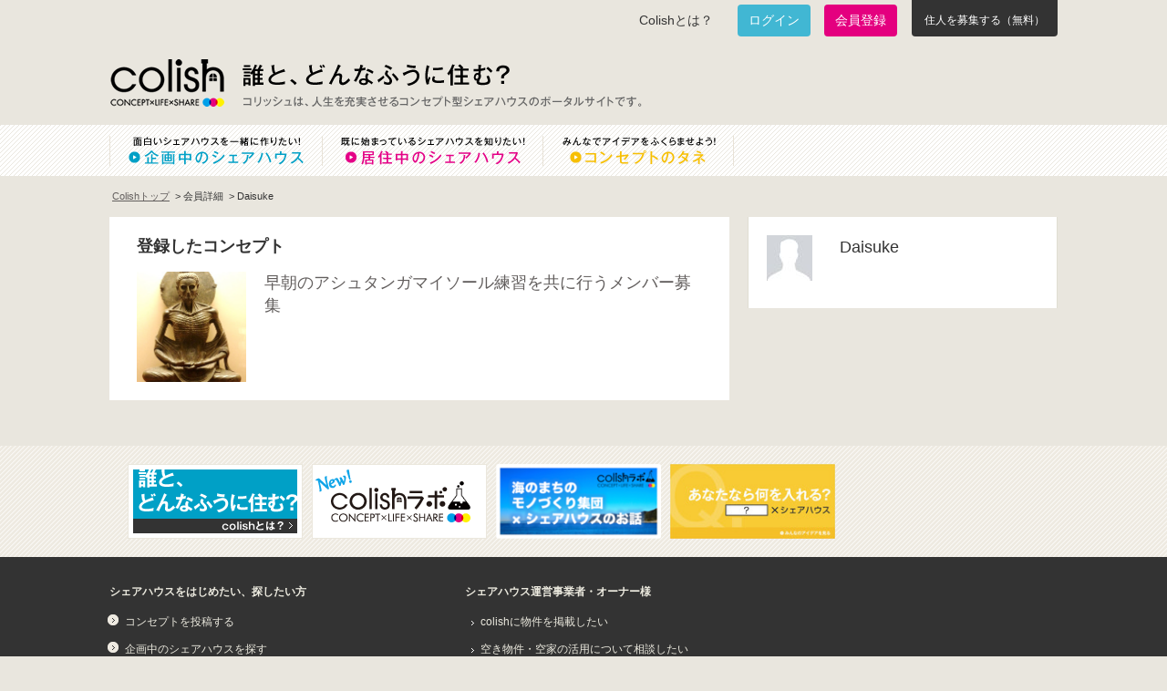

--- FILE ---
content_type: text/html; charset=utf-8
request_url: https://colish.net/users/9879
body_size: 4839
content:
<!DOCTYPE html>
<html>
  <head>
    <meta charset="utf-8" />
    <title>Colish(コリッシュ) - コンセプトのあるシェアハウス生活はじめよう</title>
    <meta content="誰と、どんなふうに住む？ colish は面白いコンセプトでシェアハウスをやりたい人をつなげるプラットフォームです。" name="description" />
    <meta content="colish,コリッシュ,シェアハウス,シェアライフ" name="keywords" />
    <meta content="231064690239190" property="fb:app_id" />
    <meta content="Colish(コリッシュ) - コンセプトのあるシェアハウス生活はじめよう" property="og:title" />
    <meta content="article" property="og:type" />
    <meta content="https://colish.net" property="og:url" />
    <meta content="https://colish.net/images/colish_logo.png?1573270773" property="og:image" />
    <meta content="[Colish]コリッシュ" property="og:site_name" />
    <meta content="誰と、どんなふうに住む？ colish は面白いコンセプトでシェアハウスをやりたい人をつなげるプラットフォームです。" property="og:description" />
    <meta content="width=device-width, initial-scale=1.0" name="viewport" />
    <script src="https://ajax.googleapis.com/ajax/libs/jquery/3.5.1/jquery.min.js"></script>
    <link href="/favicon.ico" rel="shortcut icon" />
    <meta name="csrf-param" content="authenticity_token" />
    <meta name="csrf-token" content="VDS3nKHnGkdAZ5Sp4c3noTOLfIv1D2NZqDK3OCXxhwQJPUqWfwC8W8GWuoCHJhLQMSt0gRS_14zdM4SELEYNCA" /><link rel="stylesheet" href="/assets/application-aefe65d67b02a69da2d521b9099ecfecc339662cb6c9eaca01817ba3644fbd88.css" /><link rel="stylesheet" href="/assets/mobile-3be55f3ff86fed73d7c71db1fe6fbb3e8f9a99c6927a08b43561c70e928aee3b.css" /><script src="/assets/mobile_menu-db0a3af15a7bb23bc4b9967b32b49c952a3c90345c849292d7977b9f1aa2d07e.js"></script><!-- Google tag (gtag.js) -->
    <script async src="https://www.googletagmanager.com/gtag/js?id=G-PYF9J5CSXD"></script>
    <script>
      window.dataLayer = window.dataLayer || [];
      function gtag(){dataLayer.push(arguments);}
      gtag('js', new Date());
    
      gtag('config', 'G-PYF9J5CSXD');
    </script>
    <script type='text/javascript'>
        //<![CDATA[
          var _gaq = _gaq || [];
          _gaq.push(['_setAccount', 'UA-23505298-1']);
          _gaq.push(['_trackPageview']);
          (function() {
            var ga = document.createElement('script'); ga.type = 'text/javascript'; ga.async = true;
            ga.src = ('https:' == document.location.protocol ? 'https://ssl' : 'http://www') + '.google-analytics.com/ga.js';
            var s = document.getElementsByTagName('script')[0]; s.parentNode.insertBefore(ga, s);
          })();
        //]]>
    </script>
    <script type="text/javascript">var _sf_startpt=(new Date()).getTime()</script>
  </head>
  <body>
    <div class="mobile-header">
      <button class="hamburger-menu"><span></span><span></span><span></span></button><a class="mobile-logo" href="/"><img alt="Colish" src="/images/colish_logo.png" /></a>
      <div class="mobile-header-right"></div>
    </div>
    <div class="slide-menu">
      <ul>
        <li>
          <a href="/about"> Colishとは？</a>
        </li>
        <li>
          <a href="/concepts/plan"> 企画中のシェアハウス</a>
        </li>
        <li>
          <a href="/concepts/live"> 居住中のシェアハウス</a>
        </li>
        <li>
          <a href="/users/sign_in"> ログイン</a>
        </li>
        <li>
          <a href="/users/sign_up"> 会員登録</a>
        </li>
        <li>
          <a href="/concepts/new"> 住人を募集する</a>
        </li>
      </ul>
    </div>
    <div class="menu-overlay"></div>
    <header>
      <div class="inner clearfix">
        <div class="clearfix" id="header-top">
          <ul class="sub-menu clearfix">
            <li class="about">
              <a href="/about"> Colishとは？</a>
            </li>
            <li class="login">
              <a href="/users/sign_in">ログイン</a>
            </li>
            <li class="signup">
              <a href="/users/sign_up">会員登録</a>
            </li>
            <li class="concept-new">
              <a href="/concepts/new">住人を募集する（無料）</a>
            </li>
          </ul>
        </div>
        <h1 id="logo">
          <a href="/"> Colish</a>
        </h1>
        <div id="title-container">
          <h2>
            誰と、どんなふうに住む？
          </h2>
          <h3>
            コリッシュは、人生を充実させるコンセプト型シェアハウスのポータルサイトです。
          </h3>
        </div>
        <div class="newsletter">
          <!--| form
          | input id="news_user_email" type="text" name="news_user[email]" /
          | input id="new_news_user" class="new_news_user" type="submit" value="#{t('registration_label')}" /-->
        </div>
      </div>
      <nav class="global">
        <ul class="wrapper clearfix">
          <li id="nav-plan">
            <a href="/concepts/plan"> 面白いシェアハウスを一緒に作りたい！企画中のシェアハウス</a>
          </li>
          <li id="nav-live">
            <a href="/concepts/live"> 既に始まっているシェアハウスを知りたい！居住中のシェアハウス</a>
          </li>
          <li id="nav-idea">
            <a href="/ideas"> みんなでアイデアをふくらませよう！コンセプトのタネ</a>
          </li>
        </ul>
      </nav>
    </header>
    <div class="wrapper page-mypage" id="content">
      <ul class="breadcrumb clearfix">
        <li>
          <a href="/"> Colishトップ</a>
        </li>
        <li>
          <span>会員詳細</span>
        </li>
        <li>
          <span>Daisuke</span>
        </li>
      </ul>
      <div class="clearfix">
        <div class="main">
          <div class="container myconcept">
            <h2>
              登録したコンセプト
            </h2>
            <div>
              <div class="item clearfix">
                <div class="image">
                  <a href="/concepts/1336"><img alt="早朝のアシュタンガマイソール練習を共に行うメンバー募集" src="https://s3-ap-northeast-1.amazonaws.com/colish.net/images/1336/thumb.jpg" /></a>
                  <div class="box">
                    <div class="title">
                      <a href="/concepts/1336">早朝のアシュタンガマイソール練習を共に行うメンバー募集</a>
                    </div>
                  </div>
                </div>
              </div>
            </div>
          </div>
        </div>
        <div class="side">
          <div class="container profile">
            <div>
              <div class="name clearfix">
                <div>
                  <a href="/users/9879" target="_blank"><img alt="Daisuke" onerror="this.src=&#39;/images/default-profile.jpg&#39;;" src="https://colish.net/images/default-profile.jpg" /></a>
                </div>
                <p>
                  Daisuke
                </p>
              </div>
              <p>
                
              </p>
            </div>
          </div>
        </div>
      </div>
    </div><script src="/assets/user-632eba2c358114b2217c01fa3218380039d864ceb12ef30c030849f4d9b9178f.js"></script><div id="fb-root"></div>
    <script async defer crossorigin="anonymous" src="https://connect.facebook.net/ja_JP/sdk.js#xfbml=1&version=v14.0&appId=231064690239190&autoLogAppEvents=1" nonce="yuQWR4nS"></script>
    <script type="text/javascript">!function(d,s,id){var js,fjs=d.getElementsByTagName(s)[0];if(!d.getElementById(id)){js=d.createElement(s);js.id=id;js.src="//platform.twitter.com/widgets.js";fjs.parentNode.insertBefore(js,fjs);}}(document,"script","twitter-wjs");</script><!-- Begin Mieruca Embed Code -->
    <script type="text/javascript" id="mierucajs">
    window.__fid = window.__fid || [];__fid.push([474871355]);
    (function() {
    function mieruca(){if(typeof window.__fjsld != "undefined") return; window.__fjsld = 1; var fjs = document.createElement('script'); fjs.type = 'text/javascript'; fjs.async = true; fjs.id = "fjssync"; var timestamp = new Date;fjs.src = ('https:' == document.location.protocol ? 'https' : 'http') + '://hm.mieru-ca.com/service/js/mieruca-hm.js?v='+ timestamp.getTime(); var x = document.getElementsByTagName('script')[0]; x.parentNode.insertBefore(fjs, x); };
    setTimeout(mieruca, 500); document.readyState != "complete" ? (window.attachEvent ? window.attachEvent("onload", mieruca) : window.addEventListener("load", mieruca, false)) : mieruca();
    })();
    </script>
    <script type="text/javascript">
      window._mfq = window._mfq || [];
      (function() {
          var mf = document.createElement("script");
          mf.type = "text/javascript"; mf.async = true;
          mf.src = "//cdn.mouseflow.com/projects/c75d9737-4e3a-43b0-9cfd-af3864539b90.js";
          document.getElementsByTagName("head")[0].appendChild(mf);
      })();
    </script>
    
    <style>
    #header-top .sub-menu li.concept-new {
        width: 160px;
        height: 40px;
        margin-left: 1px;
        border-radius: 0 0 4px 4px;
        background-color: #333;
        color: #fff;
        display: flex;
    }
    
    #header-top .sub-menu li.concept-new a{
        display: block;
        font-size: 12px;
        height: 40px;
        color: #fff;
        width: 160px;
        padding-top: 14px;
        text-align: center;
        text-decoration: none;
    }
    </style>
    <footer>
      <div class="slides-banner">
        <div class="wrapper">
          <div class="slides-banner-inner">
            <div class="slides_container">
              <div>
                <ul class="clearfix">
                  <li>
                    <a href="/about"><img alt="誰と、どんなふうに住む?" src="https://stat2.colish.net/banners/images/1/medium.png?1365248014" /></a>
                  </li>
                  <li>
                    <a href="http://lab.colish.net"><img alt="コリッシュラボ" src="https://stat2.colish.net/banners/images/9/medium.png?1372345182" /></a>
                  </li>
                  <li>
                    <a href="https://bit.ly/1gscTZV"><img alt="モノづくり集団とシェアハウスのお話" src="https://stat2.colish.net/banners/images/11/medium.png?1392272982" /></a>
                  </li>
                  <li>
                    <a href="/ideas"><img alt="tane" src="https://stat2.colish.net/banners/images/41/medium.jpg?1434002124" /></a>
                  </li>
                </ul>
              </div>
            </div>
          </div>
        </div>
      </div>
      <div class="inner clearfix">
        <div class="footer-item">
          <h4>
            シェアハウスをはじめたい、探したい方
          </h4>
          <ul class="footer-nav">
            <li>
              <a href="/concepts/new"> コンセプトを投稿する</a>
            </li>
            <li>
              <a href="/concepts/plan"> 企画中のシェアハウスを探す</a>
            </li>
            <li>
              <a href="/concepts/live"> 居住中のシェアハウスを探す</a>
            </li>
          </ul>
          <ul class="footer-subnav">
            <li>
              <a href="/hotnews"> みんなのHOTニュース</a>
            </li>
            <li>
              <a href="/updates"> コリッシュからのお知らせ</a>
            </li>
          </ul>
        </div>
        <div class="footer-item">
          <h4>
            シェアハウス運営事業者・オーナー様
          </h4>
          <ul class="footer-nav label">
            <li>
              colishに物件を掲載したい
            </li>
            <li>
              空き物件・空家の活用について相談したい
            </li>
            <li>
              広告掲載・メルマガ配信をしたい
            </li>
          </ul>
          <ul class="footer-nav">
            <li>
              <a href="https://www.corp-colish.net/" target="_blank"> 株式会社コリッシュ ウェブサイト</a>
            </li>
          </ul>
        </div>
        <div class="footer-item fb-likebox last-child">
          <div class="fb-page" data-adapt-container-width="true" data-height="350" data-hide-cover="false" data-href="https://www.facebook.com/colishnet/" data-show-facepile="false" data-small-header="false" data-tabs="" data-width="320">
            <blockquote cite="https://www.facebook.com/colishnet/" class="fb-xfbml-parse-ignore"><a href="https://www.facebook.com/colishnet/"> Colish〜誰とどんなふうに住む？〜</a></blockquote>
          </div>
        </div>
      </div>
      <div class="bottom">
        <div class="wrapper clearfix">
          <ul class="clearfix">
            <li>
              <a href="/about"> Colishとは？</a>
            </li>
            <li>
              <a href="/faq"> FAQ</a>
            </li>
            <li>
              <a href="/terms"> 利用規約</a>
            </li>
            <li>
              <a href="/privacy"> プライバシーポリシー</a>
            </li>
            <li>
              <a href="https://www.corp-colish.net/" target="_blank"> 運営会社</a>
            </li>
            <li>
              <a href="/inquiries"> お問合わせ</a>
            </li>
          </ul>
          <p>
            Copyright &copy; 2012 colish.net
          </p>
        </div>
      </div>
    </footer>
  </body>
</html>